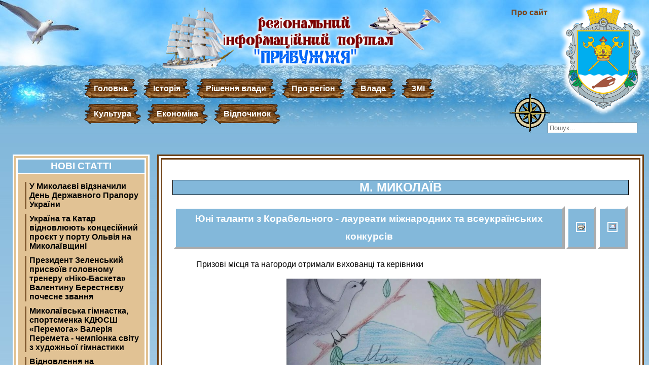

--- FILE ---
content_type: text/html; charset=utf-8
request_url: http://www.regportal.mk.ua/2012-10-04-12-25-31/2635-yuni-talanty-z-korabelnoho-laureaty-mizhnarodnykh-ta-vseukrainskykh-konkursiv
body_size: 6863
content:
<!DOCTYPE HTML PUBLIC "-//W3C//DTD HTML 4.01//EN" "http://www.w3.org/TR/html4/strict.dtd">
<html>
<head>
<link href="/templates/regportal/css/template.css" rel="stylesheet" type="text/css" />
<![if !lte IE 7]>
   <link href="/templates/regportal/css/general.css" rel="stylesheet" type="text/css" />
<![endif]>
<!--[if lte IE 7]>
   <link href="/templates/regportal/css/ie6.css" rel="stylesheet" type="text/css" />
<![endif]-->
	<base href="http://www.regportal.mk.ua/2012-10-04-12-25-31/2635-yuni-talanty-z-korabelnoho-laureaty-mizhnarodnykh-ta-vseukrainskykh-konkursiv" />
	<meta http-equiv="content-type" content="text/html; charset=utf-8" />
	<meta name="keywords" content="Миколаївщина, Прибужжя, Південь України, Економіка, ЗМІ, Освіта, Історія, Миколаїв, Первомайськ, Вознесенськ, Баштанка, Очаків, Новий Буг, Криве Озеро" />
	<meta name="rights" content="Визір О.М., Миколаївська обласна універсальна наукова бібліотека" />
	<meta name="author" content="admin" />
	<meta name="description" content="Регіональний інформаційний портал &quot;Прибужжя&quot;" />
	<meta name="generator" content="Joomla! - Open Source Content Management" />
	<title>Прибужжя — Юні таланти з Корабельного - лауреати міжнародних та всеукраїнських конкурсів</title>
	<link href="/templates/regportal/favicon.ico" rel="shortcut icon" type="image/vnd.microsoft.icon" />
	<link href="http://www.regportal.mk.ua/component/search/?Itemid=121&amp;catid=118&amp;id=2635&amp;format=opensearch" rel="search" title="Пошук Прибужжя" type="application/opensearchdescription+xml" />
	<link href="/media/mod_vvisit_counter/digit_counter/default.css" rel="stylesheet" type="text/css" />
	<link href="/media/mod_vvisit_counter/stats/default.css" rel="stylesheet" type="text/css" />
	<link href="/modules/mod_newscalendar/css/blue-arrows.css" rel="stylesheet" type="text/css" />
	<style type="text/css">
div.mod_search94 input[type="search"]{ width:auto; }
	</style>
	<script src="/media/jui/js/jquery.min.js" type="text/javascript"></script>
	<script src="/media/jui/js/jquery-noconflict.js" type="text/javascript"></script>
	<script src="/media/jui/js/jquery-migrate.min.js" type="text/javascript"></script>
	<script src="/media/system/js/caption.js" type="text/javascript"></script>
	<script src="/modules/mod_newscalendar/assets/newscalendar.js" type="text/javascript"></script>
	<script src="/media/system/js/html5fallback.js" type="text/javascript"></script>
	<script type="text/javascript">
jQuery(window).on('load',  function() {
				new JCaption('img.caption');
			});var sfolder = '';
	</script>

</head>
<body>

<div id="jo">
<div class="container">
<div id="granica">
<div id="header">
<div id="top-first"><ul class="nav menu top-first">
<li class="item-288"><a href="/o-saite" >Про сайт</a></li></ul>
</div>
<div id="ptica"></div>

<div id="volna">
<div align="center"><div id="nazvanie"><img src="/templates/regportal/images/nazvanie.png" width="550" height="123" alt="caption" /></div></div>

<div id="gerb"><img src="/templates/regportal/images/gerb.png" width="181" height="230" alt="blazon of Nikolaev" /></div>
<div id="search"><div class="search mod_search94">
	<form action="/2012-10-04-12-25-31" method="post" class="form-inline">
		<label for="mod-search-searchword" class="element-invisible">Пошук...</label> <input name="searchword" id="mod-search-searchword" maxlength="200"  class="inputbox search-query" type="search" size="20" placeholder="Пошук..." />		<input type="hidden" name="task" value="search" />
		<input type="hidden" name="option" value="com_search" />
		<input type="hidden" name="Itemid" value="121" />
	</form>
</div>
</div><div id="roza"></div>
</div>
<div id="mn"><div align="center"><div id="top-menu"><ul class="nav menu">
<li class="item-270 default"><a href="/" >Головна</a></li><li class="item-108"><a href="/2012-03-21-08-53-59" >Історія</a></li><li class="item-107"><a href="http://opac.mk.ua/cgi-bin/irbis64r_11/cgiirbis_64.exe?LNG=&amp;C21COM=F&amp;I21DBN=EZI&amp;P21DBN=EZI&amp;S21FMT=&amp;S21ALL=&amp;Z21ID=&amp;S21CNR=" >Рішення влади</a></li><li class="item-2"><a href="/region" >Про регіон</a></li><li class="item-3"><a href="https://www.mk.gov.ua/" >Влада</a></li><li class="item-4"><a href="/zmi" >ЗМІ</a></li><li class="item-5"><a href="/culture" >Культура</a></li><li class="item-6"><a href="/industrial" >Економіка</a></li><li class="item-7"><a href="/yahooo" >Відпочинок</a></li></ul>
</div></div></div>
</div>
<div id="clear"></div>
<div id="content">
<!--<div id="logn"></div> --> <div id="path"></div>
<div id="left-col">		<div class="module">
			<div>
				<div>
					<div>
													<h3>Нові статті </h3>
											<ul class="latestnews">
	<li itemscope itemtype="https://schema.org/Article">
		<a href="/2012-10-04-12-24-23/2964-u-mykolaievi-vidznachyly-den-derzhavnoho-praporu-ukrainy" itemprop="url">
			<span itemprop="name">
				У Миколаєві відзначили День Державного Прапору України			</span>
		</a>
	</li>
	<li itemscope itemtype="https://schema.org/Article">
		<a href="/berezankaindustrial/2963-ukraina-ta-katar-vidnovliuiut-kontsesiinyi-proiekt-u-portu-olviia-na-mykolaivshchyni" itemprop="url">
			<span itemprop="name">
				Україна та Катар відновлюють концесійний проєкт у порту Ольвія на Миколаївщині			</span>
		</a>
	</li>
	<li itemscope itemtype="https://schema.org/Article">
		<a href="/2012-10-04-12-24-23/2961-prezydent-zelenskyi-prysvoiv-holovnomu-treneru-niko-basketa-valentynu-berestnievu-pochesne-zvannia" itemprop="url">
			<span itemprop="name">
				Президент Зеленський присвоїв головному тренеру «Ніко-Баскета» Валентину Берестнєву почесне звання			</span>
		</a>
	</li>
	<li itemscope itemtype="https://schema.org/Article">
		<a href="/2012-10-04-12-24-23/2960-mykolaivska-himnastka-sportsmenka-kdyussh-peremoha-valeriia-peremeta-chempionka-svitu-z-khudozhnoi-himnastyky" itemprop="url">
			<span itemprop="name">
				Миколаївська гімнастка, спортсменка КДЮСШ «Перемога» Валерія Перемета - чемпіонка світу з художньої гімнастики			</span>
		</a>
	</li>
	<li itemscope itemtype="https://schema.org/Article">
		<a href="/industrial/98-mukolaiv/2959-vidnovlennia-na-mykolaivshchyni-vyplaty-kompensatsii-tryvaiut" itemprop="url">
			<span itemprop="name">
				Відновлення на Миколаївщині: виплати компенсацій тривають			</span>
		</a>
	</li>
</ul>
					</div>
				</div>
			</div>
		</div>
			<div class="module">
			<div>
				<div>
					<div>
													<h3>СТАТИСТИКА ВІДВІДУВАНЬ</h3>
											<!-- Vinaora Visitors Counter >> http://vinaora.com/ -->
<style type="text/css">
	.vfleft{float:left;}.vfright{float:right;}.vfclear{clear:both;}.valeft{text-align:left;}.varight{text-align:right;}.vacenter{text-align:center;}
	#vvisit_counter88 .vstats_counter{margin-top: 5px;}
	#vvisit_counter88 .vrow{height:24px;}
	#vvisit_counter88 .vstats_icon{margin-right:5px;}
	#vvisit_counter88{padding:5px;}</style>
<div id="vvisit_counter88" class="vvisit_counter vacenter">
	<div class="vdigit_counter"><span class="vdigit-2" title="Vinaora Visitors Counter">2</span><span class="vdigit-8" title="Vinaora Visitors Counter">8</span><span class="vdigit-9" title="Vinaora Visitors Counter">9</span><span class="vdigit-9" title="Vinaora Visitors Counter">9</span><span class="vdigit-8" title="Vinaora Visitors Counter">8</span><span class="vdigit-3" title="Vinaora Visitors Counter">3</span><span class="vdigit-6" title="Vinaora Visitors Counter">6</span><span class="vdigit-7" title="Vinaora Visitors Counter">7</span></div>
	<div class="vstats_counter">
		<div class="vstats_icon vfleft varight">
			<div class="vrow vstats-vtoday" title="2026-01-23"></div><div class="vfclear"></div><div class="vrow vstats-vyesterday" title="2026-01-22"></div><div class="vfclear"></div><div class="vrow vstats-vxweek" title="2026-01-19"></div><div class="vfclear"></div><div class="vrow vstats-vxmonth" title="2026-01-01"></div><div class="vfclear"></div><div class="vrow vstats-vlmonth" title="2025-12-01"></div><div class="vfclear"></div><div class="vrow vstats-vall" title=""></div><div class="vfclear"></div>		</div>
		<div class="vstats_title vfleft valeft">
			<div class="vrow" title="">Сьогодні</div><div class="vfclear"></div><div class="vrow" title="">Вчора</div><div class="vfclear"></div><div class="vrow" title="">На цьому тижні</div><div class="vfclear"></div><div class="vrow" title="">Цього місяця</div><div class="vfclear"></div><div class="vrow" title="">Попереднього </div><div class="vfclear"></div><div class="vrow" title="">Загалом </div><div class="vfclear"></div>		</div>
		<div class="vstats_number varight">
			<div class="vrow" title="">1045</div><div class="vrow" title="">828</div><div class="vrow" title="">5516</div><div class="vrow" title="">43467</div><div class="vrow" title="">102007</div><div class="vrow" title="">28998367</div>		</div>
		<div class="vfclear"></div>
	</div>
	<hr style="margin-bottom: 5px;"/>
	<div style="margin-bottom: 5px;">Ваша ІР адреса: 172.20.0.4</div>
	<div>2026-01-23 15:37</div>
<div style="margin-top:5px;"><a href="http://vinaora.com/" title="Vinaora Visitors Counter" target="_blank">Visitors Counter</a></div></div>
<!-- Vinaora Visitors Counter >> http://vinaora.com/ -->					</div>
				</div>
			</div>
		</div>
			<div class="module">
			<div>
				<div>
					<div>
													<h3>Календар</h3>
											<div class="newscalendar" id="newscalendar93">	<table class="nc-header" cellspacing="0">
    	<thead>
            <tr>
                <td width="20"><a href="javascript:void(0)" onClick="updateNewsCalendar(1,2025,93,121)" class="back-yr"></a></td>
                <td width="20"><a href="javascript:void(0)" onClick="updateNewsCalendar(12,2025,93,121)" class="back-mth"></a></td>
                <td style="text-align:center"><div id="monthyear_93"><span class="monthname">Січень</span> <span class="yearname">2026</span></div></td>
                <td width="20" align="right"><a href="javascript:void(0)" onClick="updateNewsCalendar(2,2026,93,121)" class="fwd-mth"></a></td>
                <td width="20" align="right"><a href="javascript:void(0)" onClick="updateNewsCalendar(1,2027,93,121)" class="fwd-yr"></a></td>
            </tr>
        </thead>
    </table>
    <table class="nc-body" cellspacing="0">
    	<thead>
            <tr> 
                <td class="dayname dayweek1" style="text-align:center">Пн</td>		
                <td class="dayname dayweek2" style="text-align:center">Вт</td>		
                <td class="dayname dayweek3" style="text-align:center">Ср</td>		
                <td class="dayname dayweek4" style="text-align:center">Чт</td>		
                <td class="dayname dayweek5" style="text-align:center">Пт</td>		
                <td class="dayname dayweek6" style="text-align:center">Сб</td>		
                <td class="dayname dayweek7" style="text-align:center">Нд</td>		
            </tr>
        </thead>
        <tbody>
		<tr class="week1">
				<td><span class="nc-day outofmonth">29</span></td>
                    <td><span class="nc-day outofmonth">30</span></td>
                    <td><span class="nc-day outofmonth">31</span></td>
                    <td><span class="nc-day weekday4 relday4">1</span></td>
                    <td><span class="nc-day weekday5 relday5">2</span></td>
                    <td><span class="nc-day weekday6 relday6">3</span></td>
                    <td><span class="nc-day weekday7 relday7">4</span></td>
                                    </tr>
		<tr class="week2">
				<td><span class="nc-day weekday1 relday1">5</span></td>
                    <td><span class="nc-day weekday2 relday2">6</span></td>
                    <td><span class="nc-day weekday3 relday3">7</span></td>
                    <td><span class="nc-day weekday4 relday4">8</span></td>
                    <td><span class="nc-day weekday5 relday5">9</span></td>
                    <td><span class="nc-day weekday6 relday6">10</span></td>
                    <td><span class="nc-day weekday7 relday7">11</span></td>
                                    </tr>
		<tr class="week3">
				<td><span class="nc-day weekday1 relday1">12</span></td>
                    <td><span class="nc-day weekday2 relday2">13</span></td>
                    <td><span class="nc-day weekday3 relday3">14</span></td>
                    <td><span class="nc-day weekday4 relday4">15</span></td>
                    <td><span class="nc-day weekday5 relday5">16</span></td>
                    <td><span class="nc-day weekday6 relday6">17</span></td>
                    <td><span class="nc-day weekday7 relday7">18</span></td>
                                    </tr>
		<tr class="week4">
				<td><span class="nc-day weekday1 relday1">19</span></td>
                    <td><span class="nc-day weekday2 relday2">20</span></td>
                    <td><span class="nc-day weekday3 relday3">21</span></td>
                    <td><span class="nc-day weekday4 relday4">22</span></td>
                    <td><span class="nc-day weekday5 relday5 today">23</span></td>
                    <td><span class="nc-day weekday6 relday6">24</span></td>
                    <td><span class="nc-day weekday7 relday7">25</span></td>
                                    </tr>
		<tr class="week5">
				<td><span class="nc-day weekday1 relday1">26</span></td>
                    <td><span class="nc-day weekday2 relday2">27</span></td>
                    <td><span class="nc-day weekday3 relday3">28</span></td>
                    <td><span class="nc-day weekday4 relday4">29</span></td>
                    <td><span class="nc-day weekday5 relday5">30</span></td>
                    <td><span class="nc-day weekday6 relday6">31</span></td>
                    <td><span class="nc-day outofmonth">1</span></td>
                                    </tr>
		            
        </tbody>
    </table>
	    <div class="bgimgcall"><img src="/modules/mod_newscalendar/assets/opacity.png" /></div>
</div>					</div>
				</div>
			</div>
		</div>
	</div>
<div id="right-col"><div id="text1">
<article class="item-page">

<hgroup>
<h1>
	м. Миколаїв</h1>
		<table>
	<tr>
	<td class="item-title">
			Юні таланти з Корабельного - лауреати міжнародних та всеукраїнських конкурсів		</td>
</hgroup>

		<td class="buttonheading">
										<! -- td		class="print-icon" -->
						<a href="/2012-10-04-12-25-31/2635-yuni-talanty-z-korabelnoho-laureaty-mizhnarodnykh-ta-vseukrainskykh-konkursiv?tmpl=component&amp;print=1&amp;layout=default&amp;page=" title="Друк статті < Юні таланти з Корабельного - лауреати міжнародних та всеукраїнських конкурсів >" onclick="window.open(this.href,'win2','status=no,toolbar=no,scrollbars=yes,titlebar=no,menubar=no,resizable=yes,width=640,height=480,directories=no,location=no'); return false;" rel="nofollow"><img src="/media/system/images/printButton.png" alt="Друк" /></a>				
				</td>
								<td class="buttonheading">
						<a href="/component/mailto/?tmpl=component&amp;template=regportal&amp;link=6a3c00d4535407f9363f3767f9be679674fe4edc" title="Надіслати це посилання другу" onclick="window.open(this.href,'win2','width=400,height=350,menubar=yes,resizable=yes'); return false;" rel="nofollow"><img src="/media/system/images/emailButton.png" alt="E-mail" /></a>				</td>
												</tr>
	</table>

	
	

 <dl class="article-info">
 

 </dl>

	

			<p style="text-align: justify; text-indent: 35.45pt; line-height: 150%;">Призові місця та нагороди отримали вихованці та керівники<span></span></p>
<p style="text-align: center; text-indent: 35.45pt; line-height: 150%;" align="center"><span>&nbsp;<img src="/images/Mykolaiv/malvuxov.jpg" alt="" width="502" height="302" /></span></p>
<p style="text-align: center; text-indent: 35.45pt; line-height: 150%;" align="center">малюнок вихованця ДЦ Корабельного району (архів)</p>
<p style="text-align: justify; text-indent: 35.45pt; line-height: 150%;">Як&nbsp;<a href="https://t.me/mykolaivrada/10945" target="_blank">повідомляє</a>&nbsp;пресслужба міської ради 20 листопада 2023 року, за останній місяць вихованці&nbsp;Дитячого центру позашкільної роботи&nbsp;Корабельного району міста Миколаєва стали переможцями цілого ряду конкурсів.</p>
<p style="text-align: justify; text-indent: 35.45pt; line-height: 150%;">Серед них були як міжнародні: «Аrt-Premiere», «Живе коріння» м.Київ, «Лиманські зорі», так і всеукраїнські: «За нашу свободу» (обласний етап), «Чорнобаївські витівки».&nbsp;Призові місця та нагороди отримали вихованці та керівники:</p>
<p style="text-align: justify; text-indent: 35.45pt; line-height: 150%;"><span>-</span>«Народний художній колектив» вокальне об’єднання «Відлуння» (Антоніна Шевченко);</p>
<p style="text-align: justify; text-indent: 35.45pt; line-height: 150%;"><span>-</span>ансамбль гітаристів (Олександр Купріков);</p>
<p style="text-align: justify; text-indent: 35.45pt; line-height: 150%;"><span>-</span>«Зразковий художній колектив» духовий оркестр (Олександр Шефер);</p>
<p style="text-align: justify; text-indent: 35.45pt; line-height: 150%;"><span>-</span>ансамбль баяністів та акордеоністів (Наталія Підрушняк);</p>
<p style="text-align: justify; text-indent: 35.45pt; line-height: 150%;"><span>-</span>«Зразкові художні колективи»: гурток ДУМ «Натхнення» (Олена Радченко) та гурток ДУМ «Родзинка» (Анастасія Івашкіна).</p>
<p style="text-align: justify; text-indent: 35.45pt; line-height: 150%;"><b><span style="color: #333333;">Джерело:</span></b> <a href="https://korabelov.info/2023/11/423839/juni-talanti-z-korabelnogo-rajonu-stali-laureatami-mizhnarodnih-ta-vseukrainskih-konkursiv/"></a><a href="https://korabelov.info/2023/11/423839/juni-talanti-z-korabelnogo-rajonu-stali-laureatami-mizhnarodnih-ta-vseukrainskih-konkursiv/">https://korabelov.info/2023/11/423839/juni-talanti-z-korabelnogo-rajonu-stali-laureatami-mizhnarodnih-ta-vseukrainskih-konkursiv/</a><span></span></p>
<p style="text-align: justify; text-indent: 35.45pt; line-height: 150%;"><b><span style="color: #333333;">"Корабелов.ИНФО"</span></b></p> 


<ul class="pager pagenav">
	<li class="previous">
		<a href="/2012-10-04-12-25-31/2650-vidnovlennia-ta-modernizatsiia-zhytla-u-mykolaievi-planuiut-stvoryty-revolvernyi-fond" rel="prev">
			<span class="icon-chevron-left"></span> Попередня		</a>
	</li>
	<li class="next">
		<a href="/2012-10-04-12-25-31/2634-kamernyi-orkestr-ars-nova-podaruvav-mykolaivtsiam-premieru-tvoru-dzh-fon-belitsai" rel="next">
			Наступна <span class="icon-chevron-right"></span>		</a>
	</li>
</ul>

		</article>

		<dd class="published">
		Опубліковано: Понеділок, 20 листопада 2023		
<div style="float:right;" id="pluse" class="pluso" data-background="#ffffff" data-options="small,square,line,horizontal,nocounter,theme=04" data-services="facebook,twitter,google,email"></div>

</dd>
<script type="text/javascript">(function() {
  if (window.pluso)if (typeof window.pluso.start == "function") return;
  if (window.ifpluso==undefined) { window.ifpluso = 1;
    var d = document, s = d.createElement('script'), g = 'getElementsByTagName';
    s.type = 'text/javascript'; s.charset='UTF-8'; s.async = true;
    s.src = ('https:' == window.location.protocol ? 'https' : 'http') + '://share.pluso.ru/pluso-like.js';
    var h=d[g]('body')[0];
    h.appendChild(s);
  }})();</script>
<script>
  (function(i,s,o,g,r,a,m){i['GoogleAnalyticsObject']=r;i[r]=i[r]||function(){
  (i[r].q=i[r].q||[]).push(arguments)},i[r].l=1*new Date();a=s.createElement(o),
  m=s.getElementsByTagName(o)[0];a.async=1;a.src=g;m.parentNode.insertBefore(a,m)
  })(window,document,'script','https://www.google-analytics.com/analytics.js','ga');

  ga('create', 'UA-99997501-1', 'auto');
  ga('send', 'pageview');

</script>



</div>
<div id="clear"></div></div></div>
<div id="clear"></div>
<div id="footer">
  <script>
  (function(i,s,o,g,r,a,m){i['GoogleAnalyticsObject']=r;i[r]=i[r]||function(){
  (i[r].q=i[r].q||[]).push(arguments)},i[r].l=1*new Date();a=s.createElement(o),
  m=s.getElementsByTagName(o)[0];a.async=1;a.src=g;m.parentNode.insertBefore(a,m)
  })(window,document,'script','https://www.google-analytics.com/analytics.js','ga');

  ga('create', 'UA-99997501-1', 'auto');
  ga('send', 'pageview');

</script>
  
  
  </div>
</div>
</div>
</div>


<div class="custom"  >
	<p style="text-align: center;"><span style="color: #00ccff;"><strong>Vyzir O. Миколаївська обласна універсальна наукова бібліотека. Всі права застережено.</strong></span></p></div>

  
  <!-- Yandex.Metrika counter 
<script type="text/javascript">
    (function (d, w, c) {
        (w[c] = w[c] || []).push(function() {
            try {
                w.yaCounter24793724 = new Ya.Metrika({
                    id:24793724,
                    clickmap:true,
                    trackLinks:true,
                    accurateTrackBounce:true,
                    webvisor:true
                });
            } catch(e) { }
        });

        var n = d.getElementsByTagName("script")[0],
            s = d.createElement("script"),
            f = function () { n.parentNode.insertBefore(s, n); };
        s.type = "text/javascript";
        s.async = true;
        s.src = "https://mc.yandex.ru/metrika/watch.js";

        if (w.opera == "[object Opera]") {
            d.addEventListener("DOMContentLoaded", f, false);
        } else { f(); }
    })(document, window, "yandex_metrika_callbacks");
</script>
<noscript><div><img src="https://mc.yandex.ru/watch/24793724" style="position:absolute; left:-9999px;" alt="" /></div></noscript>
/Yandex.Metrika counter -->
</body>
</html>

--- FILE ---
content_type: text/css
request_url: http://www.regportal.mk.ua/templates/regportal/css/template.css
body_size: 315
content:
body {
margin:0; padding:0; font-family:Arial, Helvetica, Sans Serif;
font-size:12pt;
}

hr {
color:#83B8DA;
}

h1 {
background: #83B8DA;
font-weight:bold;
text-align:center;
color:#fff;
border:1px double black;
text-transform: uppercase;
}

h2 {
color:#003366;
font-weight:bold;
text-align:center;
border-bottom: 3px solid #83B8DA;
text-transform: uppercase;
padding:0px;
margin:0;
 line-height:15px; 
}

h3 {
color:#e2b500;
}

h4{
color:#9d0000;
}

a {
color:#00B8DA;
}

a:visited {
color:#00B8DA;
}

a:hover {
color:rgb(200,0,0);
}

#text1 p {
text-indent: 20px;
}



--- FILE ---
content_type: text/css
request_url: http://www.regportal.mk.ua/templates/regportal/css/general.css
body_size: 2113
content:
html {min-width:1000px;}

body {
margin:0; font-family:Arial, Helvetica, Sans Serif;
font-size:12pt;
}
#top-first{
	
	z-index:2px;
	list-style:none;
	
    color: #fff;
    float: right;
    margin-right: 200px;
	
}

#top-first ul{
	    list-style-type: none;
		
}

#top-first a{
	   text-decoration:none;
		color:#79441B;
		font-weight:bold;
}
#top-first a:hover{
	   text-decoration:underline;
		color:#79441B;
		font-weight:bold;
}




.item-title  {
text-align:center;
font-weight:bold;
background:#83B8DA;
color:white;
height:100%;
    text-transform: none;
border: 5px outset white;
font-size:14pt;
padding:0px;
margin:0px;
line-height:35px;
    width: 100%;
}
.item-title a{
	color:#003366;
font-weight:bold;
text-align:center;
border-bottom: 3px solid #83B8DA;

padding:0px;
margin:0;
 line-height:15px;
	
}




/* .published{
	float:left;
	font-size:20px;
	color:blue;
	background:white;
	border: 2px solid blue;
	
	
} */
.buttonheading {
text-align:center;
font-weight:bold;
background:#83B8DA;
color:#83B8DA;
height:75px;
border: 5px outset white;
font-size:18pt;
padding:0px;
margin:0px;
line-height:75px;
padding:0 15px;}

.buttonheading img {
border:2px white solid;
}

.readon {
margin:2px;
padding:2px;
font-weight:bold;
border: 5px #00B8DA groove;
}

.readon:hover {
border: 5px rgb(200,0,0) groove;
}

#header {
width:100%;
margin:0;
padding:0;
}

#ptica {
height:250px;
width:222px;
float:left;
background: url(../images/ptica.jpg) top left no-repeat;
}

#nazvanie{
margin-right:222px;
padding:15px 140px 0 0;
margin: 0px 0 0 0;
}

#volna {
margin-left: 222px;
height:250px;
background: url(../images/volna.jpg) top left repeat-x;
}

#gerb {
float:right;
width:181px;
height:100px;
margin:-140px 0 0 0;
}

#mn {
width:100%;
height: 100px;
float:left;
margin: -100px 0px 0px 0px;
}

#top-menu {
width: 780px;
padding-right:170px;
}

#top-menu ul {
margin:0px;
padding:0px;
}

#top-menu li{
float:left;
list-style:none;
padding:0px 5px 0px 15px;
margin:0 0px 0 0px;
background: url(../images/knopka-levo.gif) center left no-repeat;
line-height:50px;
}
#top-menu li:after{
		content: " .";
		float: right;
		list-style: none;
		padding: 0px 5px 0px 15px;
		margin-left: -20px;
		background: url(../images/knopka-pravo.gif) center left no-repeat;
		line-height: 50px;
		font-size: 1px;
}

#top-menu li a {
color:white;
font-weight:bold;
text-decoration:none;
background: url(../images/knopka-telo.gif) top left repeat-x;
padding:11px 5px 10px 5px;
margin:0 20px 0px 0; 
}

#top-menu li a:hover {
text-decoration:underline;
}

#top-menu li a span{
white-space: nowrap;
background: url(../images/knopka-pravo.gif) top right no-repeat;
padding:11px 20px 20px 0px;
margin:0 -20px 0 0px;
}

#search {
width:130px;
float:right;
height:20px;
margin:100px 70px -30px 0px;
}

#search  .element-invisible{
display:none;
}

#roza{
background: url(../images/roza.png) top left no-repeat;
width: 80px;
height: 80px;
margin:40px -5px -30px 0px;
float:right;
}

#clear {
clear:both;
}

#content {
background:url(../images/fon.jpg) top right repeat-x;
padding: 20px 10px 210px 10px;
}

#left-col {
float:left;
margin: 0 0px 0 10px;
width:280px;
}


.module_menu {
background:none;
border:0px;
}

.module_menu div {
float:left;
margin: 0 0px 40px 0px;
background: url(../images/menu-verh.gif) top left no-repeat;
}

.module_menu div  div {
margin: 0 0px -30px 0px;
background: url(../images/menu-niz.gif) bottom left no-repeat;
padding:0px 0 0 0;
width:300px;
}

.module_menu div  div div {
background: none;
margin-bottom:0px;
}

.module_menu ul {
margin:98px 0 105px 6px;
padding:0px 0px 0px 0px;
width: 265px;
text-align:center;
list-style-type:none;
}

.module_menu li{
line-height:22px;
background: url(../images/menu-telo.gif) top left no-repeat;
}

.module_menu li a{
text-decoration:none;
color:black;
font-weight:bold;
}

.module_menu li a:hover{
text-decoration:underline;
color:rgb(200,0,0);
}

/* //----------- */

.nav menu {
background:none;
border:0px;
}

.nav menu div {
float:left;
margin: 0 0px 40px 0px;
background: url(../images/menu-verh.gif) top left no-repeat;
}

.nav menu div  div {
margin: 0 0px -30px 0px;
background: url(../images/menu-niz.gif) bottom left no-repeat;
padding:0px 0 0 0;
width:300px;
}

.nav menu div  div div {
background: none;
margin-bottom:0px;
}

.nav menuul {
margin:98px 0 105px 6px;
padding:0px 0px 0px 0px;
width: 265px;
text-align:center;
list-style-type:none;
}

.nav menu li{
line-height:22px;
background: url(../images/menu-telo.gif) top left no-repeat;
}

.nav menu li a{
text-decoration:none;
color:black;
font-weight:bold;
}

.nav menu li a:hover{
text-decoration:underline;
color:rgb(200,0,0);
}

#cke_text{
clear:both;
}

#logn {
height:20px;
float:left;
width:250px;
text-align:center;
margin-left:20px;
font-weight:bold;
color:white;
border:3px groove white;
}

#path {
height:25px;
margin:0 0 5px 300px;
width:650px;
color:white;
font-weight:bold;
}

#path h3 { 
display:inline;
color:rgb(200,0,0);
}

#path a {
color:white;
}

#path a:hover {
color:rgb(200,0,0);
}

#text1 {
text-align:justify;
background-color:#fff;
padding: 20px;
border: 10px double #6F4115;
}

#right-col {
margin:10px 0px 0 300px;
}

#footer {
background: url(../images/fotki.png) bottom no-repeat;
background-repeat : no-repeat;
background-position : center;
height : 170px;
width : 100%;
position:static;
bottom : 0;
z-index : 5;
margin: -170px 0 0 0;
} 

.module {
clear:both;
background-color:#E1C294;
border: 10px double white;
margin:5px;
padding:0px;

}

.module div {

border:0px;

}

.module p {
padding:0px 10px;
text-align:center;
}

div .componentheading {
font-size:14pt;
font-weight:bold;
background:#83B8DA;
margin:10px;
}



.tool-tip {
background:white;
border:5px groove #83B8DA;
font-weight:bold;
}

.module h3 {
background: #83B8DA;
font-weight:bold;
text-align:center;
color:#fff;
text-transform: uppercase;
border-bottom:2px solid white;
padding:2px;
margin:0;
}

.module a {
color:black;
font-weight:bold;
}

.module a:hover {
color:rgb(200,0,0);
}

.blog {
width:100%;
}

.contentpaneopen {
width:100%;}

/* BOX WHERE DATE IS PLACED */
td.datetime {
vertical-align: top;



/*IT'S VERY IMPORTANT PARAMETER FOR USER */
background-color:rgb(110,175,215);

color: white;

padding-top: 0px;
padding-bottom: 0px;
padding-left: 2px;
padding-right: 2px;
border: 5px outset white;
height:75px;

}

/* SPACE BETWEEN CALENDAR ICON AND HEADER (TITLE AND AUTHOR) */
td.spacer_right {
padding: 0px 0px 0px 0px;
}


/* DAY */
td.datetime p.day {
font:bold 1.8em/100% sans-serif;
letter-spacing:0.1em;
text-align: center;

background-color:white;
color:rgb(110,175,215);

padding:2px 15px 2px 2px;
margin: 2px 0px 1px 0px;

}

/* MONTH */
td.datetime p.mon {
font:bold 0.8em/100% sans-serif;
color:white;

letter-spacing:0.45em;
text-transform:uppercase; 
text-align: center;

/* reduce size of NULL-spacing */
margin-left: 2px;
padding:2px 15px 2px 2px;
margin-top:4px;
margin-bottom:2px;
}

/* YEAR*/
td.datetime p.year {
font:9px sans-serif;
color:white;

letter-spacing:0.35em;
text-transform:uppercase; 
text-align: center;

margin-top: 0px;
margin-bottom: 0px;
padding:2px 15px 2px 2px;
}


.latestnews{
	list-style-type:none;
	margin-left:-25px;
	margin-right:5px;
	text-decoration:none;
	
}

.latestnews li{
	margin-top:10px;
	border-left: 2px solid #6C441B;
	padding-left:6px;
	
	
}
.latestnews a{
text-decoration:none;
}


--- FILE ---
content_type: text/plain
request_url: https://www.google-analytics.com/j/collect?v=1&_v=j102&a=2145044983&t=pageview&_s=1&dl=http%3A%2F%2Fwww.regportal.mk.ua%2F2012-10-04-12-25-31%2F2635-yuni-talanty-z-korabelnoho-laureaty-mizhnarodnykh-ta-vseukrainskykh-konkursiv&ul=en-us%40posix&dt=%D0%9F%D1%80%D0%B8%D0%B1%D1%83%D0%B6%D0%B6%D1%8F%20%E2%80%94%20%D0%AE%D0%BD%D1%96%20%D1%82%D0%B0%D0%BB%D0%B0%D0%BD%D1%82%D0%B8%20%D0%B7%20%D0%9A%D0%BE%D1%80%D0%B0%D0%B1%D0%B5%D0%BB%D1%8C%D0%BD%D0%BE%D0%B3%D0%BE%20-%20%D0%BB%D0%B0%D1%83%D1%80%D0%B5%D0%B0%D1%82%D0%B8%20%D0%BC%D1%96%D0%B6%D0%BD%D0%B0%D1%80%D0%BE%D0%B4%D0%BD%D0%B8%D1%85%20%D1%82%D0%B0%20%D0%B2%D1%81%D0%B5%D1%83%D0%BA%D1%80%D0%B0%D1%97%D0%BD%D1%81%D1%8C%D0%BA%D0%B8%D1%85%20%D0%BA%D0%BE%D0%BD%D0%BA%D1%83%D1%80%D1%81%D1%96%D0%B2&sr=1280x720&vp=1280x720&_u=IEBAAEABAAAAACAAI~&jid=173695327&gjid=1903819017&cid=1444224676.1769175480&tid=UA-99997501-1&_gid=1377842100.1769175480&_r=1&_slc=1&z=252577569
body_size: -450
content:
2,cG-BQEG574R7K